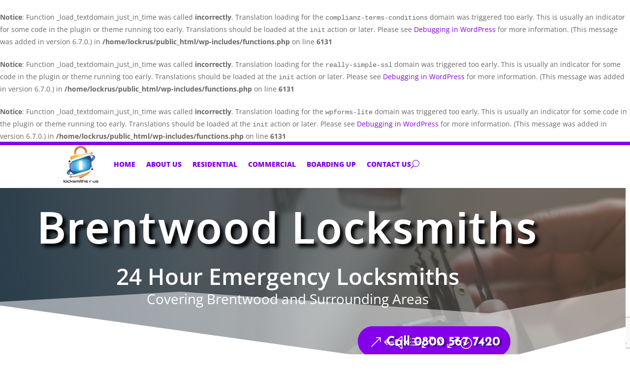

--- FILE ---
content_type: text/html; charset=utf-8
request_url: https://www.google.com/recaptcha/api2/anchor?ar=1&k=6LcUPrQaAAAAAF6vW8U3pAavTc_ot-Z3OYTQHcqW&co=aHR0cHM6Ly93d3cubG9ja3NtaXRocy1yLXVzLmNvLnVrOjQ0Mw..&hl=en&v=PoyoqOPhxBO7pBk68S4YbpHZ&size=invisible&anchor-ms=20000&execute-ms=30000&cb=lmbojs2f07w
body_size: 48704
content:
<!DOCTYPE HTML><html dir="ltr" lang="en"><head><meta http-equiv="Content-Type" content="text/html; charset=UTF-8">
<meta http-equiv="X-UA-Compatible" content="IE=edge">
<title>reCAPTCHA</title>
<style type="text/css">
/* cyrillic-ext */
@font-face {
  font-family: 'Roboto';
  font-style: normal;
  font-weight: 400;
  font-stretch: 100%;
  src: url(//fonts.gstatic.com/s/roboto/v48/KFO7CnqEu92Fr1ME7kSn66aGLdTylUAMa3GUBHMdazTgWw.woff2) format('woff2');
  unicode-range: U+0460-052F, U+1C80-1C8A, U+20B4, U+2DE0-2DFF, U+A640-A69F, U+FE2E-FE2F;
}
/* cyrillic */
@font-face {
  font-family: 'Roboto';
  font-style: normal;
  font-weight: 400;
  font-stretch: 100%;
  src: url(//fonts.gstatic.com/s/roboto/v48/KFO7CnqEu92Fr1ME7kSn66aGLdTylUAMa3iUBHMdazTgWw.woff2) format('woff2');
  unicode-range: U+0301, U+0400-045F, U+0490-0491, U+04B0-04B1, U+2116;
}
/* greek-ext */
@font-face {
  font-family: 'Roboto';
  font-style: normal;
  font-weight: 400;
  font-stretch: 100%;
  src: url(//fonts.gstatic.com/s/roboto/v48/KFO7CnqEu92Fr1ME7kSn66aGLdTylUAMa3CUBHMdazTgWw.woff2) format('woff2');
  unicode-range: U+1F00-1FFF;
}
/* greek */
@font-face {
  font-family: 'Roboto';
  font-style: normal;
  font-weight: 400;
  font-stretch: 100%;
  src: url(//fonts.gstatic.com/s/roboto/v48/KFO7CnqEu92Fr1ME7kSn66aGLdTylUAMa3-UBHMdazTgWw.woff2) format('woff2');
  unicode-range: U+0370-0377, U+037A-037F, U+0384-038A, U+038C, U+038E-03A1, U+03A3-03FF;
}
/* math */
@font-face {
  font-family: 'Roboto';
  font-style: normal;
  font-weight: 400;
  font-stretch: 100%;
  src: url(//fonts.gstatic.com/s/roboto/v48/KFO7CnqEu92Fr1ME7kSn66aGLdTylUAMawCUBHMdazTgWw.woff2) format('woff2');
  unicode-range: U+0302-0303, U+0305, U+0307-0308, U+0310, U+0312, U+0315, U+031A, U+0326-0327, U+032C, U+032F-0330, U+0332-0333, U+0338, U+033A, U+0346, U+034D, U+0391-03A1, U+03A3-03A9, U+03B1-03C9, U+03D1, U+03D5-03D6, U+03F0-03F1, U+03F4-03F5, U+2016-2017, U+2034-2038, U+203C, U+2040, U+2043, U+2047, U+2050, U+2057, U+205F, U+2070-2071, U+2074-208E, U+2090-209C, U+20D0-20DC, U+20E1, U+20E5-20EF, U+2100-2112, U+2114-2115, U+2117-2121, U+2123-214F, U+2190, U+2192, U+2194-21AE, U+21B0-21E5, U+21F1-21F2, U+21F4-2211, U+2213-2214, U+2216-22FF, U+2308-230B, U+2310, U+2319, U+231C-2321, U+2336-237A, U+237C, U+2395, U+239B-23B7, U+23D0, U+23DC-23E1, U+2474-2475, U+25AF, U+25B3, U+25B7, U+25BD, U+25C1, U+25CA, U+25CC, U+25FB, U+266D-266F, U+27C0-27FF, U+2900-2AFF, U+2B0E-2B11, U+2B30-2B4C, U+2BFE, U+3030, U+FF5B, U+FF5D, U+1D400-1D7FF, U+1EE00-1EEFF;
}
/* symbols */
@font-face {
  font-family: 'Roboto';
  font-style: normal;
  font-weight: 400;
  font-stretch: 100%;
  src: url(//fonts.gstatic.com/s/roboto/v48/KFO7CnqEu92Fr1ME7kSn66aGLdTylUAMaxKUBHMdazTgWw.woff2) format('woff2');
  unicode-range: U+0001-000C, U+000E-001F, U+007F-009F, U+20DD-20E0, U+20E2-20E4, U+2150-218F, U+2190, U+2192, U+2194-2199, U+21AF, U+21E6-21F0, U+21F3, U+2218-2219, U+2299, U+22C4-22C6, U+2300-243F, U+2440-244A, U+2460-24FF, U+25A0-27BF, U+2800-28FF, U+2921-2922, U+2981, U+29BF, U+29EB, U+2B00-2BFF, U+4DC0-4DFF, U+FFF9-FFFB, U+10140-1018E, U+10190-1019C, U+101A0, U+101D0-101FD, U+102E0-102FB, U+10E60-10E7E, U+1D2C0-1D2D3, U+1D2E0-1D37F, U+1F000-1F0FF, U+1F100-1F1AD, U+1F1E6-1F1FF, U+1F30D-1F30F, U+1F315, U+1F31C, U+1F31E, U+1F320-1F32C, U+1F336, U+1F378, U+1F37D, U+1F382, U+1F393-1F39F, U+1F3A7-1F3A8, U+1F3AC-1F3AF, U+1F3C2, U+1F3C4-1F3C6, U+1F3CA-1F3CE, U+1F3D4-1F3E0, U+1F3ED, U+1F3F1-1F3F3, U+1F3F5-1F3F7, U+1F408, U+1F415, U+1F41F, U+1F426, U+1F43F, U+1F441-1F442, U+1F444, U+1F446-1F449, U+1F44C-1F44E, U+1F453, U+1F46A, U+1F47D, U+1F4A3, U+1F4B0, U+1F4B3, U+1F4B9, U+1F4BB, U+1F4BF, U+1F4C8-1F4CB, U+1F4D6, U+1F4DA, U+1F4DF, U+1F4E3-1F4E6, U+1F4EA-1F4ED, U+1F4F7, U+1F4F9-1F4FB, U+1F4FD-1F4FE, U+1F503, U+1F507-1F50B, U+1F50D, U+1F512-1F513, U+1F53E-1F54A, U+1F54F-1F5FA, U+1F610, U+1F650-1F67F, U+1F687, U+1F68D, U+1F691, U+1F694, U+1F698, U+1F6AD, U+1F6B2, U+1F6B9-1F6BA, U+1F6BC, U+1F6C6-1F6CF, U+1F6D3-1F6D7, U+1F6E0-1F6EA, U+1F6F0-1F6F3, U+1F6F7-1F6FC, U+1F700-1F7FF, U+1F800-1F80B, U+1F810-1F847, U+1F850-1F859, U+1F860-1F887, U+1F890-1F8AD, U+1F8B0-1F8BB, U+1F8C0-1F8C1, U+1F900-1F90B, U+1F93B, U+1F946, U+1F984, U+1F996, U+1F9E9, U+1FA00-1FA6F, U+1FA70-1FA7C, U+1FA80-1FA89, U+1FA8F-1FAC6, U+1FACE-1FADC, U+1FADF-1FAE9, U+1FAF0-1FAF8, U+1FB00-1FBFF;
}
/* vietnamese */
@font-face {
  font-family: 'Roboto';
  font-style: normal;
  font-weight: 400;
  font-stretch: 100%;
  src: url(//fonts.gstatic.com/s/roboto/v48/KFO7CnqEu92Fr1ME7kSn66aGLdTylUAMa3OUBHMdazTgWw.woff2) format('woff2');
  unicode-range: U+0102-0103, U+0110-0111, U+0128-0129, U+0168-0169, U+01A0-01A1, U+01AF-01B0, U+0300-0301, U+0303-0304, U+0308-0309, U+0323, U+0329, U+1EA0-1EF9, U+20AB;
}
/* latin-ext */
@font-face {
  font-family: 'Roboto';
  font-style: normal;
  font-weight: 400;
  font-stretch: 100%;
  src: url(//fonts.gstatic.com/s/roboto/v48/KFO7CnqEu92Fr1ME7kSn66aGLdTylUAMa3KUBHMdazTgWw.woff2) format('woff2');
  unicode-range: U+0100-02BA, U+02BD-02C5, U+02C7-02CC, U+02CE-02D7, U+02DD-02FF, U+0304, U+0308, U+0329, U+1D00-1DBF, U+1E00-1E9F, U+1EF2-1EFF, U+2020, U+20A0-20AB, U+20AD-20C0, U+2113, U+2C60-2C7F, U+A720-A7FF;
}
/* latin */
@font-face {
  font-family: 'Roboto';
  font-style: normal;
  font-weight: 400;
  font-stretch: 100%;
  src: url(//fonts.gstatic.com/s/roboto/v48/KFO7CnqEu92Fr1ME7kSn66aGLdTylUAMa3yUBHMdazQ.woff2) format('woff2');
  unicode-range: U+0000-00FF, U+0131, U+0152-0153, U+02BB-02BC, U+02C6, U+02DA, U+02DC, U+0304, U+0308, U+0329, U+2000-206F, U+20AC, U+2122, U+2191, U+2193, U+2212, U+2215, U+FEFF, U+FFFD;
}
/* cyrillic-ext */
@font-face {
  font-family: 'Roboto';
  font-style: normal;
  font-weight: 500;
  font-stretch: 100%;
  src: url(//fonts.gstatic.com/s/roboto/v48/KFO7CnqEu92Fr1ME7kSn66aGLdTylUAMa3GUBHMdazTgWw.woff2) format('woff2');
  unicode-range: U+0460-052F, U+1C80-1C8A, U+20B4, U+2DE0-2DFF, U+A640-A69F, U+FE2E-FE2F;
}
/* cyrillic */
@font-face {
  font-family: 'Roboto';
  font-style: normal;
  font-weight: 500;
  font-stretch: 100%;
  src: url(//fonts.gstatic.com/s/roboto/v48/KFO7CnqEu92Fr1ME7kSn66aGLdTylUAMa3iUBHMdazTgWw.woff2) format('woff2');
  unicode-range: U+0301, U+0400-045F, U+0490-0491, U+04B0-04B1, U+2116;
}
/* greek-ext */
@font-face {
  font-family: 'Roboto';
  font-style: normal;
  font-weight: 500;
  font-stretch: 100%;
  src: url(//fonts.gstatic.com/s/roboto/v48/KFO7CnqEu92Fr1ME7kSn66aGLdTylUAMa3CUBHMdazTgWw.woff2) format('woff2');
  unicode-range: U+1F00-1FFF;
}
/* greek */
@font-face {
  font-family: 'Roboto';
  font-style: normal;
  font-weight: 500;
  font-stretch: 100%;
  src: url(//fonts.gstatic.com/s/roboto/v48/KFO7CnqEu92Fr1ME7kSn66aGLdTylUAMa3-UBHMdazTgWw.woff2) format('woff2');
  unicode-range: U+0370-0377, U+037A-037F, U+0384-038A, U+038C, U+038E-03A1, U+03A3-03FF;
}
/* math */
@font-face {
  font-family: 'Roboto';
  font-style: normal;
  font-weight: 500;
  font-stretch: 100%;
  src: url(//fonts.gstatic.com/s/roboto/v48/KFO7CnqEu92Fr1ME7kSn66aGLdTylUAMawCUBHMdazTgWw.woff2) format('woff2');
  unicode-range: U+0302-0303, U+0305, U+0307-0308, U+0310, U+0312, U+0315, U+031A, U+0326-0327, U+032C, U+032F-0330, U+0332-0333, U+0338, U+033A, U+0346, U+034D, U+0391-03A1, U+03A3-03A9, U+03B1-03C9, U+03D1, U+03D5-03D6, U+03F0-03F1, U+03F4-03F5, U+2016-2017, U+2034-2038, U+203C, U+2040, U+2043, U+2047, U+2050, U+2057, U+205F, U+2070-2071, U+2074-208E, U+2090-209C, U+20D0-20DC, U+20E1, U+20E5-20EF, U+2100-2112, U+2114-2115, U+2117-2121, U+2123-214F, U+2190, U+2192, U+2194-21AE, U+21B0-21E5, U+21F1-21F2, U+21F4-2211, U+2213-2214, U+2216-22FF, U+2308-230B, U+2310, U+2319, U+231C-2321, U+2336-237A, U+237C, U+2395, U+239B-23B7, U+23D0, U+23DC-23E1, U+2474-2475, U+25AF, U+25B3, U+25B7, U+25BD, U+25C1, U+25CA, U+25CC, U+25FB, U+266D-266F, U+27C0-27FF, U+2900-2AFF, U+2B0E-2B11, U+2B30-2B4C, U+2BFE, U+3030, U+FF5B, U+FF5D, U+1D400-1D7FF, U+1EE00-1EEFF;
}
/* symbols */
@font-face {
  font-family: 'Roboto';
  font-style: normal;
  font-weight: 500;
  font-stretch: 100%;
  src: url(//fonts.gstatic.com/s/roboto/v48/KFO7CnqEu92Fr1ME7kSn66aGLdTylUAMaxKUBHMdazTgWw.woff2) format('woff2');
  unicode-range: U+0001-000C, U+000E-001F, U+007F-009F, U+20DD-20E0, U+20E2-20E4, U+2150-218F, U+2190, U+2192, U+2194-2199, U+21AF, U+21E6-21F0, U+21F3, U+2218-2219, U+2299, U+22C4-22C6, U+2300-243F, U+2440-244A, U+2460-24FF, U+25A0-27BF, U+2800-28FF, U+2921-2922, U+2981, U+29BF, U+29EB, U+2B00-2BFF, U+4DC0-4DFF, U+FFF9-FFFB, U+10140-1018E, U+10190-1019C, U+101A0, U+101D0-101FD, U+102E0-102FB, U+10E60-10E7E, U+1D2C0-1D2D3, U+1D2E0-1D37F, U+1F000-1F0FF, U+1F100-1F1AD, U+1F1E6-1F1FF, U+1F30D-1F30F, U+1F315, U+1F31C, U+1F31E, U+1F320-1F32C, U+1F336, U+1F378, U+1F37D, U+1F382, U+1F393-1F39F, U+1F3A7-1F3A8, U+1F3AC-1F3AF, U+1F3C2, U+1F3C4-1F3C6, U+1F3CA-1F3CE, U+1F3D4-1F3E0, U+1F3ED, U+1F3F1-1F3F3, U+1F3F5-1F3F7, U+1F408, U+1F415, U+1F41F, U+1F426, U+1F43F, U+1F441-1F442, U+1F444, U+1F446-1F449, U+1F44C-1F44E, U+1F453, U+1F46A, U+1F47D, U+1F4A3, U+1F4B0, U+1F4B3, U+1F4B9, U+1F4BB, U+1F4BF, U+1F4C8-1F4CB, U+1F4D6, U+1F4DA, U+1F4DF, U+1F4E3-1F4E6, U+1F4EA-1F4ED, U+1F4F7, U+1F4F9-1F4FB, U+1F4FD-1F4FE, U+1F503, U+1F507-1F50B, U+1F50D, U+1F512-1F513, U+1F53E-1F54A, U+1F54F-1F5FA, U+1F610, U+1F650-1F67F, U+1F687, U+1F68D, U+1F691, U+1F694, U+1F698, U+1F6AD, U+1F6B2, U+1F6B9-1F6BA, U+1F6BC, U+1F6C6-1F6CF, U+1F6D3-1F6D7, U+1F6E0-1F6EA, U+1F6F0-1F6F3, U+1F6F7-1F6FC, U+1F700-1F7FF, U+1F800-1F80B, U+1F810-1F847, U+1F850-1F859, U+1F860-1F887, U+1F890-1F8AD, U+1F8B0-1F8BB, U+1F8C0-1F8C1, U+1F900-1F90B, U+1F93B, U+1F946, U+1F984, U+1F996, U+1F9E9, U+1FA00-1FA6F, U+1FA70-1FA7C, U+1FA80-1FA89, U+1FA8F-1FAC6, U+1FACE-1FADC, U+1FADF-1FAE9, U+1FAF0-1FAF8, U+1FB00-1FBFF;
}
/* vietnamese */
@font-face {
  font-family: 'Roboto';
  font-style: normal;
  font-weight: 500;
  font-stretch: 100%;
  src: url(//fonts.gstatic.com/s/roboto/v48/KFO7CnqEu92Fr1ME7kSn66aGLdTylUAMa3OUBHMdazTgWw.woff2) format('woff2');
  unicode-range: U+0102-0103, U+0110-0111, U+0128-0129, U+0168-0169, U+01A0-01A1, U+01AF-01B0, U+0300-0301, U+0303-0304, U+0308-0309, U+0323, U+0329, U+1EA0-1EF9, U+20AB;
}
/* latin-ext */
@font-face {
  font-family: 'Roboto';
  font-style: normal;
  font-weight: 500;
  font-stretch: 100%;
  src: url(//fonts.gstatic.com/s/roboto/v48/KFO7CnqEu92Fr1ME7kSn66aGLdTylUAMa3KUBHMdazTgWw.woff2) format('woff2');
  unicode-range: U+0100-02BA, U+02BD-02C5, U+02C7-02CC, U+02CE-02D7, U+02DD-02FF, U+0304, U+0308, U+0329, U+1D00-1DBF, U+1E00-1E9F, U+1EF2-1EFF, U+2020, U+20A0-20AB, U+20AD-20C0, U+2113, U+2C60-2C7F, U+A720-A7FF;
}
/* latin */
@font-face {
  font-family: 'Roboto';
  font-style: normal;
  font-weight: 500;
  font-stretch: 100%;
  src: url(//fonts.gstatic.com/s/roboto/v48/KFO7CnqEu92Fr1ME7kSn66aGLdTylUAMa3yUBHMdazQ.woff2) format('woff2');
  unicode-range: U+0000-00FF, U+0131, U+0152-0153, U+02BB-02BC, U+02C6, U+02DA, U+02DC, U+0304, U+0308, U+0329, U+2000-206F, U+20AC, U+2122, U+2191, U+2193, U+2212, U+2215, U+FEFF, U+FFFD;
}
/* cyrillic-ext */
@font-face {
  font-family: 'Roboto';
  font-style: normal;
  font-weight: 900;
  font-stretch: 100%;
  src: url(//fonts.gstatic.com/s/roboto/v48/KFO7CnqEu92Fr1ME7kSn66aGLdTylUAMa3GUBHMdazTgWw.woff2) format('woff2');
  unicode-range: U+0460-052F, U+1C80-1C8A, U+20B4, U+2DE0-2DFF, U+A640-A69F, U+FE2E-FE2F;
}
/* cyrillic */
@font-face {
  font-family: 'Roboto';
  font-style: normal;
  font-weight: 900;
  font-stretch: 100%;
  src: url(//fonts.gstatic.com/s/roboto/v48/KFO7CnqEu92Fr1ME7kSn66aGLdTylUAMa3iUBHMdazTgWw.woff2) format('woff2');
  unicode-range: U+0301, U+0400-045F, U+0490-0491, U+04B0-04B1, U+2116;
}
/* greek-ext */
@font-face {
  font-family: 'Roboto';
  font-style: normal;
  font-weight: 900;
  font-stretch: 100%;
  src: url(//fonts.gstatic.com/s/roboto/v48/KFO7CnqEu92Fr1ME7kSn66aGLdTylUAMa3CUBHMdazTgWw.woff2) format('woff2');
  unicode-range: U+1F00-1FFF;
}
/* greek */
@font-face {
  font-family: 'Roboto';
  font-style: normal;
  font-weight: 900;
  font-stretch: 100%;
  src: url(//fonts.gstatic.com/s/roboto/v48/KFO7CnqEu92Fr1ME7kSn66aGLdTylUAMa3-UBHMdazTgWw.woff2) format('woff2');
  unicode-range: U+0370-0377, U+037A-037F, U+0384-038A, U+038C, U+038E-03A1, U+03A3-03FF;
}
/* math */
@font-face {
  font-family: 'Roboto';
  font-style: normal;
  font-weight: 900;
  font-stretch: 100%;
  src: url(//fonts.gstatic.com/s/roboto/v48/KFO7CnqEu92Fr1ME7kSn66aGLdTylUAMawCUBHMdazTgWw.woff2) format('woff2');
  unicode-range: U+0302-0303, U+0305, U+0307-0308, U+0310, U+0312, U+0315, U+031A, U+0326-0327, U+032C, U+032F-0330, U+0332-0333, U+0338, U+033A, U+0346, U+034D, U+0391-03A1, U+03A3-03A9, U+03B1-03C9, U+03D1, U+03D5-03D6, U+03F0-03F1, U+03F4-03F5, U+2016-2017, U+2034-2038, U+203C, U+2040, U+2043, U+2047, U+2050, U+2057, U+205F, U+2070-2071, U+2074-208E, U+2090-209C, U+20D0-20DC, U+20E1, U+20E5-20EF, U+2100-2112, U+2114-2115, U+2117-2121, U+2123-214F, U+2190, U+2192, U+2194-21AE, U+21B0-21E5, U+21F1-21F2, U+21F4-2211, U+2213-2214, U+2216-22FF, U+2308-230B, U+2310, U+2319, U+231C-2321, U+2336-237A, U+237C, U+2395, U+239B-23B7, U+23D0, U+23DC-23E1, U+2474-2475, U+25AF, U+25B3, U+25B7, U+25BD, U+25C1, U+25CA, U+25CC, U+25FB, U+266D-266F, U+27C0-27FF, U+2900-2AFF, U+2B0E-2B11, U+2B30-2B4C, U+2BFE, U+3030, U+FF5B, U+FF5D, U+1D400-1D7FF, U+1EE00-1EEFF;
}
/* symbols */
@font-face {
  font-family: 'Roboto';
  font-style: normal;
  font-weight: 900;
  font-stretch: 100%;
  src: url(//fonts.gstatic.com/s/roboto/v48/KFO7CnqEu92Fr1ME7kSn66aGLdTylUAMaxKUBHMdazTgWw.woff2) format('woff2');
  unicode-range: U+0001-000C, U+000E-001F, U+007F-009F, U+20DD-20E0, U+20E2-20E4, U+2150-218F, U+2190, U+2192, U+2194-2199, U+21AF, U+21E6-21F0, U+21F3, U+2218-2219, U+2299, U+22C4-22C6, U+2300-243F, U+2440-244A, U+2460-24FF, U+25A0-27BF, U+2800-28FF, U+2921-2922, U+2981, U+29BF, U+29EB, U+2B00-2BFF, U+4DC0-4DFF, U+FFF9-FFFB, U+10140-1018E, U+10190-1019C, U+101A0, U+101D0-101FD, U+102E0-102FB, U+10E60-10E7E, U+1D2C0-1D2D3, U+1D2E0-1D37F, U+1F000-1F0FF, U+1F100-1F1AD, U+1F1E6-1F1FF, U+1F30D-1F30F, U+1F315, U+1F31C, U+1F31E, U+1F320-1F32C, U+1F336, U+1F378, U+1F37D, U+1F382, U+1F393-1F39F, U+1F3A7-1F3A8, U+1F3AC-1F3AF, U+1F3C2, U+1F3C4-1F3C6, U+1F3CA-1F3CE, U+1F3D4-1F3E0, U+1F3ED, U+1F3F1-1F3F3, U+1F3F5-1F3F7, U+1F408, U+1F415, U+1F41F, U+1F426, U+1F43F, U+1F441-1F442, U+1F444, U+1F446-1F449, U+1F44C-1F44E, U+1F453, U+1F46A, U+1F47D, U+1F4A3, U+1F4B0, U+1F4B3, U+1F4B9, U+1F4BB, U+1F4BF, U+1F4C8-1F4CB, U+1F4D6, U+1F4DA, U+1F4DF, U+1F4E3-1F4E6, U+1F4EA-1F4ED, U+1F4F7, U+1F4F9-1F4FB, U+1F4FD-1F4FE, U+1F503, U+1F507-1F50B, U+1F50D, U+1F512-1F513, U+1F53E-1F54A, U+1F54F-1F5FA, U+1F610, U+1F650-1F67F, U+1F687, U+1F68D, U+1F691, U+1F694, U+1F698, U+1F6AD, U+1F6B2, U+1F6B9-1F6BA, U+1F6BC, U+1F6C6-1F6CF, U+1F6D3-1F6D7, U+1F6E0-1F6EA, U+1F6F0-1F6F3, U+1F6F7-1F6FC, U+1F700-1F7FF, U+1F800-1F80B, U+1F810-1F847, U+1F850-1F859, U+1F860-1F887, U+1F890-1F8AD, U+1F8B0-1F8BB, U+1F8C0-1F8C1, U+1F900-1F90B, U+1F93B, U+1F946, U+1F984, U+1F996, U+1F9E9, U+1FA00-1FA6F, U+1FA70-1FA7C, U+1FA80-1FA89, U+1FA8F-1FAC6, U+1FACE-1FADC, U+1FADF-1FAE9, U+1FAF0-1FAF8, U+1FB00-1FBFF;
}
/* vietnamese */
@font-face {
  font-family: 'Roboto';
  font-style: normal;
  font-weight: 900;
  font-stretch: 100%;
  src: url(//fonts.gstatic.com/s/roboto/v48/KFO7CnqEu92Fr1ME7kSn66aGLdTylUAMa3OUBHMdazTgWw.woff2) format('woff2');
  unicode-range: U+0102-0103, U+0110-0111, U+0128-0129, U+0168-0169, U+01A0-01A1, U+01AF-01B0, U+0300-0301, U+0303-0304, U+0308-0309, U+0323, U+0329, U+1EA0-1EF9, U+20AB;
}
/* latin-ext */
@font-face {
  font-family: 'Roboto';
  font-style: normal;
  font-weight: 900;
  font-stretch: 100%;
  src: url(//fonts.gstatic.com/s/roboto/v48/KFO7CnqEu92Fr1ME7kSn66aGLdTylUAMa3KUBHMdazTgWw.woff2) format('woff2');
  unicode-range: U+0100-02BA, U+02BD-02C5, U+02C7-02CC, U+02CE-02D7, U+02DD-02FF, U+0304, U+0308, U+0329, U+1D00-1DBF, U+1E00-1E9F, U+1EF2-1EFF, U+2020, U+20A0-20AB, U+20AD-20C0, U+2113, U+2C60-2C7F, U+A720-A7FF;
}
/* latin */
@font-face {
  font-family: 'Roboto';
  font-style: normal;
  font-weight: 900;
  font-stretch: 100%;
  src: url(//fonts.gstatic.com/s/roboto/v48/KFO7CnqEu92Fr1ME7kSn66aGLdTylUAMa3yUBHMdazQ.woff2) format('woff2');
  unicode-range: U+0000-00FF, U+0131, U+0152-0153, U+02BB-02BC, U+02C6, U+02DA, U+02DC, U+0304, U+0308, U+0329, U+2000-206F, U+20AC, U+2122, U+2191, U+2193, U+2212, U+2215, U+FEFF, U+FFFD;
}

</style>
<link rel="stylesheet" type="text/css" href="https://www.gstatic.com/recaptcha/releases/PoyoqOPhxBO7pBk68S4YbpHZ/styles__ltr.css">
<script nonce="82mqwjy_d4fqMUnaVHOaWg" type="text/javascript">window['__recaptcha_api'] = 'https://www.google.com/recaptcha/api2/';</script>
<script type="text/javascript" src="https://www.gstatic.com/recaptcha/releases/PoyoqOPhxBO7pBk68S4YbpHZ/recaptcha__en.js" nonce="82mqwjy_d4fqMUnaVHOaWg">
      
    </script></head>
<body><div id="rc-anchor-alert" class="rc-anchor-alert"></div>
<input type="hidden" id="recaptcha-token" value="[base64]">
<script type="text/javascript" nonce="82mqwjy_d4fqMUnaVHOaWg">
      recaptcha.anchor.Main.init("[\x22ainput\x22,[\x22bgdata\x22,\x22\x22,\[base64]/[base64]/[base64]/bmV3IHJbeF0oY1swXSk6RT09Mj9uZXcgclt4XShjWzBdLGNbMV0pOkU9PTM/bmV3IHJbeF0oY1swXSxjWzFdLGNbMl0pOkU9PTQ/[base64]/[base64]/[base64]/[base64]/[base64]/[base64]/[base64]/[base64]\x22,\[base64]\\u003d\\u003d\x22,\x22w6A5LcOhTW8RwoXCncKjw7pJwoplwqfCm8KPe8O/GsOWCsK5DsKsw6MsOivDi3LDocOGwpY7f8OYb8KNKyPDncKqwp45wonCgxTDg0fCksKVw7VHw7AGSsKCwoTDnsOoO8K5YsOJwobDjWA9w5JVXSxgwqo7wqckwqs9RQoCwrjCpToMdsKBwq1dw6rDsz/CrxxmT2PDj03ClMOLwrBWwpvCgBjDu8OHwrnCgcOZVjpWwp7Ck8OhX8OIw4fDhx/CpmPCisKdw5/DosKNOFnDrn/ClVjDhMK8EsO9bFpIW3EJwofCrglfw67DkMOSfcOhw77Doldsw5lXbcK3wps6IjxFETLCq0fCsV1je8OZw7Z0dMOkwp4gZRzCjWM1w57DusKGLMKtS8KZGsOHwobCicKuw7VQwpBEWcOveEPDv1Nkw5nDiS/Doi0Yw5wJJcOZwo9swqDDl8O6wq5lawYGwp3CgMOeY1bCs8KXT8Knw5giw5IeHcOaFcOYIsKww6wNVsO2AAjCnmMPY247w5TDh04dwqrDm8Kuc8KFecOZwrXDsMOFH23Dm8OqOGc5w6zCosO2PcK5I2/[base64]/CqRDDm3BWwrprwrnDpcOvw4cawrU3AsOGFzt7w4fCscO+w7XDhHJFw6A1w5zCpsOGw7lvZ2PCssKNWcOjw6U8w6bCqcKnCsK/OU95w60zMk8zw6PDv1fDtCvCtsKtw6YLEmfDpsK8E8O4wrN/[base64]/woIUJcKnwo8JGgPCnXnCrcKRw79mVcKLC8OPwoLCpMKKwrMnGcK/VcOxb8K9w5MEUsOpMRkuLMKmLBzDssOmw7VTI8OfIijDosKfwpjDo8Kywrt4cn94FxgLwrvCo3M0w44BanfDvDvDisKxCMOAw5rDlC5bbEjCqmPDhE3DhcOXGMKJw4DDuDDCui/[base64]/DkDpswr9jw7JPD8KmEgTDi2YbWsOAMMKrw5zDhMKqf1tqOsO7GE1Ow6PCqwUcPn5/X2VgWGItWcKxbsK4wrYXAsKeOsOOAcKbNsOOJ8O1EsKZGMO2w4Iuwr86ZsO6w55zSRACBl1MZ8KtVQd/O31Rwq7DvMONw61gw6VMw4AqwrlqAAV0dE3ClMKvw5gIdFLDusOFd8KLw4zDusO0YMKQTCvDol3DsAMow7fClsO1XQHCscOzesK3woEwwrfDnBs0wqZ8JEEiwrzDqEjCqcOdC8OUw4fCgMOWwr/ChEDDtMOaecKtwrwvwonCl8Kvw7DCq8OxSMKYVTp7T8KvdnXDkhjCpcO5OMORwrzCisOhOhkuwoLDlMOMwqElw7fCu0bDnsO1w5bDg8OVw5rCq8OSw4M1GT5EPwHDqGQlw6pqwrJUDUBwN0jDkMO1wo/[base64]/[base64]/w59jwpJBw4FbwqPCqjtGw4JVLnrDosOoPB/[base64]/CgXXDgcOowpUawpUmw6QfCTXCq09Zw4URdF3CnMOTH8O4dm3CsEYUBsOTw4kVNzwbBcOTwpXCkn4Zw5XDisKCw4rCn8OFBT4FPsKWw73ClMOnchnCrMOLw6/CoQnCq8OEwrHCpMOxwo9LMG3Cv8KZWcOYWz3CpsOZwrzCiDcOwpvDonoYwqrCoCkbwoPDpsKLwq9Pw7sDwp3DpMKARMO6woLDiSlBw78owqlhw6DDrMO+w4gTw7MwDsOCMn/DjXHDhMK7w5kdw7UNw4Bmw5UWUgVVF8OqOcK6wpghHkTDqmvDt8OWUFsbIMK0QFt4w4ZzwqHDlsOmw6zCs8KBIsK0XMOZf3DDp8KoCcKIw5jChsOaQcObw6fChlTDkzXDuxzDiGs1YcKQA8OmXxvDscKYPX4Cwp/DphjDjzoDwo3DrcOPw5AgwrXDq8OwSMONEsKkBMOgwrolNSjCnEtkURHCncOndB5HBsKXwp8NwqcRSsOww7gVw6h0wpITWMOgGcO/[base64]/DmcOVNsKBwpfDrsK+YUcnex7CrMKbYMK4w5vDmUPDoG3Dp8OMwobCvylLJMK7wofCjSvCtkLCiMKRwrjDqMOqbhB1EDTDnHwVfBFrKsO5wp7CrHRtS2d+RQ/Co8KNUsOPSsOYLMKAA8Oxw7NiLxTDrcOGP0bDl8K5w60gF8O9w6VYwrHCrGlkwpXDiGlrQ8OEUsKOTMOkbATCkUHDsXhZw6vDqkzDjVMGRl7Dp8KuasOZcXXCv3xqc8OGwppkI1rCgCx5w7x0w4zCu8OUwqh/[base64]/[base64]/wqrCtsKjwrTCksKbLA7Cgl/Cp8KOw5/DmMORS8Ofw4IOwrvCksKNNmcNdhYBJMKiwq3CoEvDjkXCriduwq4iwq/CjsOhAMKWIC3DnFsLTcOMwqbChmZ+Z3cDwonDiBBxw6gTSVnDlUHCiCQtfsKcwovDjsOqw4ZsIAfDtcKQwq7Dj8OpSMOeN8OqecKVwpDDlWTDqmfDpMKgPcOdNAvCqXRNCMOvwp0FMsOGwowjG8K7w6pRwoVZCcOSwo/Dv8KaCxwsw7zCl8KiATPChWbCpsOXUx7DhTEXGnpuw7vCsQLDnBzDkR4PYX3DihzCv0hmSDMdw6rDhcO8Tm/DngR1OApwV8OlwrDDoX56w4U1w5trw4QvwqDCpMOUPBPDusK3wq0YwqXDiXYMw4NxG28PVlPClWvCp2ofw6Q0a8KrJQU2w4fDqMORwpHDjCQPQMO7wqxIQmECworCl8OhwqHDp8OAw6bCicKiw4fDmcKjDXYrwofDihBnL1bDu8OSPMK+w5/[base64]/Ct8O6w5RySEBfC0HClVgCw7/CncOBwqfCiHtew5fDkzIkwpfCowQvwqBhdsKsw7ZoPsOlw6RpGycUw5zDn2p0JzMhYMKaw5xDTy8jMsKDfwfDnMKsVHTCrcKGP8OeJkLCmMOWw7VjAMKGw4ppwojDgFpnw4bCl0bDlQXCv8K9w5nDjg5BDcO6w6oRcl/Co8OqD0wZw7seQcOvEyJubsKhwp8veMK6w4XChHPDtsKnwp4Ew75kBcO0w5I+Nl05RRN9wpQyYS/[base64]/DtyQvwrLChMOtZgBgw5ZjL2HCu8Osw4rClTHDvSHDv2zCt8K2wpJtw4BPwqDCvn3DusK8ZMKAwoIgbiMTw6crw6QNWVR9PsKEwoBTw7/DhhU+w4PChyTDgwjCgU5mworCrMKhw7fCqS4+wqFKw4lELMOtwqPCl8OcwrjCs8KIaE1CwpfCv8KsNxnCnMOvw6kjwqTDpcK8w611bFXDvMOSJRPCjMKdwrM+WSlMw5tuGsO9w5LCtcOZBHwQwr8QXsOXwrJwHWJMwqU6cWzDhMKfSTfCgGMke8O/wqTCiMOewp7Dg8OHw70vw7XDh8KGw49Hw7vDgcOFwrjCl8OXAAg3w47CocOvw6vDuH8zKgYzw4nDocOsR0LDqlPCo8O9Q3PDvsOEbsOFw7jDicO7w7/DgcKnw5xfw6UbwoVmw7zDuUjDjkbDllHDosK/w5HDqwZ+w6xtMMK/OMK8GsOvwoHCu8KecMKywo1NNGp6FsOgOcOyw4NYwr5NZsOmwqZeSHZ5w5h3BcKywqcswobDmAV+PxXDkcK0w7LCn8OaFmrDmsOVwpUxw6A2w6RFZMOFbHMCGcOBbsOzFsOaL0vCs2sxwpDDslsTw4VQwrgdw7bCl0QgAMOIwpnDjU85w57CnXHCjMK/FFbDhsOtMRlJc0ZSCcKPwr3DiUvCpsOtwo7Dr3PDnsOKYDPDgChuwoRjw5ZFwp/CkMK2wrgUR8KSVyHDgTnDu07DhQXCmEFow5jDj8KCZw4Yw4tae8Odwo13WMO/RztcdMOpcMOCGcOWw4PCskzCgg4QJMO1IB3CmcKDwpnDqjVnwq1DNcO2J8OJw5LDgRBRw4DDhnBEw4jCicK/wqLDgcOvwqjCj3zDqzJ/w7/DjwrCocKsZV0Dw73Dt8KQBHDClcOaw6sUFxnDq2rCm8OiwonCqxx8wqXCkjLDvcKywooKwpxHw6rDkQkGLsKkw63DmlsgFsKfcMKuPzPDh8KtSCvCgMKTw7QVwqYPOz/Cj8Ohwqp/QsOvwr0SP8ONVsKxF8OoICBTw5EBwpcew5XDk1XDkjvCucKFwrvCrcK4EMKJw5XDpQzDk8O3BMO5TGQdLg8SF8K0woXCviIGw5rChkjCjjjCgxkvwo/DrsKaw4x9M3Mrw4nClULDlMKOJkZsw6VvScKkw5I7woJ+w6jDlGDDqGJRw4Qaw6INwpbDssOiwpXClMKbw4AIasKHwrHCsH3Dj8OHDgDCmUzDqMOLJyzCq8KXZX/DmsOTwpAOCSY6woLDq209fsOtSMOswpTCvzrCtcKFWcOzwrLDowl3DyzCmBjCu8K0wpZdw6LCqMK2wr7DrRDDncKZw4bCmTE2woXCmFHDl8KFIQkUGzrDu8OXejjDscKSwolww4jCiEwJw5Vrw4DCsiTClMODw4/[base64]/CsMKYaE4Iw5TCvcOiwpJrJsOnwoB8ZAzCoGsCw5TCvsOPw5rDhHE4Yw3CpGt9wqsja8OewoPCozrDk8OOw4FewrxWw48tw5wMwp/CuMO/w6fCgsOkKsKGw6cUw4vCtAoEdcObLsKLw7/CrsKBw5rDh8KXSMKUw7TCrQNRwrx9wrdieVXDmVjDlDNOUx8uw49/F8O3asKsw50ZBMKJbMOwdBVOwq3Cp8KewoTDiEXDujnDrFxnw6R7wp5BwoDCjilVwofCvAE9WsKAwpdQw4jCsMKZw51vwocAfMOxe0LDmX5MZcKEMyZ+wozCvcK/S8O5GUcEwqx2ZcKcKsK/[base64]/YWllw4HCmsOBwrc/w6vDoGXDhQvDgk0vwrbDrMKAw5bDk8KHw6/Cu3Mfw6w/[base64]/w6IqwonCsXgnwqzCr3bCucKgw4giwo7DvMKqwoBRTsOqKcKmwoXDmMK/[base64]/CicO/w7fCkcKFwoDCrgoKworDkC7CrMOzw5QrQSPCg8O0wpHCvcO4wpkBwqvCtgp3fjvDnj/CvQ0oUk7Cvz8BwpHCjTQmJcOkD1BDWcKrwqfDgMKZw7fDmXsoBcKeFMK3G8O0w6wqI8K8C8KiwoLDu0jCp8OOwqR8wprClzwTDlrCjsORwoZiHkwJw6FVw5QNd8KRw53Cv2Qjw7wCOA/DusK6wq1Qw5PDg8OESMKgQhtDAjhYdsO3wp3ClcKYdx5+w4sfw43DisO0woFww63Drht9w6rCkQLDnkPCt8K4w7pXwpXCr8Opwokqw73DlMOvw4rDkcObZ8OVEznDg0Ybw5zCq8KGwoQ/wqbDg8OJwqEhGBbCvMOQw48Mw7ROworCtCVxw4siwpXDr2x7wpRgEwXDhcK6w6MCaGowwqPClsKkO1FTNMKPw5QDw4pZcQ1QMsOOwrAnGHB9Xx9UwqZSc8Kbw6Rewr0yw4LDusKow6FvGsKOFnbDrcOsw4zCt8Ocw4IVVsO/RsO7wpnCviFOWMKBw57DnMOew4QkwovDigM5Q8KnOWEMFcObw6BIGsO8esOhGUbCkWlfH8KYCCrDvMOaBzDCtsKww4XDncKGPsOAwpbDr2bChcOIw5/DgBzCkWnDi8O7TsKSw5Q/TDdxwooKLiIaw4/ClMK/w5rDl8OZwo3DucKcw6V7e8Ogw4nCr8Ocw7AbcxzChWMYFU0ew6kZw6h8woXCgH7DgGM7MADDisOHX0/Dki3DsMOtMDDCvcKnw4HCr8KNG0FtAnxtIcKTwpEfBQHCtkFSw4zDplxXw48PwpHDrsO8J8Oyw4/Dq8KzXHnCnsOCHMKcwqZ4worDpcKLDzjCmT4vw4rDlhcaQ8KJFhppw4/[base64]/[base64]/CtX3DhMOdw4nCjcORw6rDrsKFwrTCsMKlwoFLw6JPwo/Dj8KKPSPCrcKTAT4lw4gIPWUgw6rDqQ/CjUrDk8Khw6wrYSXCtw5WworCghjDsMOyYcK5RMO2fzbCvcOdV3DDhk8uUsKRTMO3w58Uw51nFgxlwo1Pw6AwQcOCEMKiwoVaFMOzw5nCgMKBP1l8w6Q2w4/Dtgkkw6TDocKNAinDg8KQw4AyF8K3C8KlwqvDo8OSJsOmQCUTwr5mJMORXMKow5bCnypYwoBxNRVDwrnDj8KkMMOlwrIgw4XDjcKswrvDmBRia8OzWsOZIkLDhR/CnsKTwqvDs8Knw63DkMOuGC1EwqxBFxp+bsK6WC7DhsKmTsKuUMOYw6bCqlHCmlttwrsnw7dSwpLDp1RFEcOUworDtlRbw6dvH8KrwpTDusO/w7VfC8K5OAhhwqXDo8OGTsKgcsKPOMKtwoY+w6/Dm354w7t2CUUzw4nDs8OVwoHCmHF1IcObw7fDkMKYRMOIAcOkSCM1w5hmw4TCksKSw5HCmsOQA8OSwp5JwoYzQ8OnwrjCplFnQMOBEMO0wr1zClDDpnvDpXHDowrDoMK2w7gjwrTDpcOSw68IFDvCunnDpxs2wok0Tz/[base64]/[base64]/DhsKrw6vDqB5MV8OgBWfCt8OGPsKxZn/[base64]/DlUnCg2kOw4o2w6d3wqgldMO+ecKPwqkjfnvCtGzCpWjDhsK5a309bBMcwq3Dj2tPB8K4wrRswpAiwpfDt2HDo8OtI8KZd8KmGcOcwpcNwoQJaEc/K2xXwrQ6w5o3w54Xax3Dj8KHNcOJw7BDwq3CucKiw6/CkkRhwqDCj8KTfsKrwpPCgcK3Fm/ClWTCq8K4woXCtMOJZcOZBA7CjcKPwrjDghzCt8O5HyrCnsKseVsSw7Qyw4/[base64]/CkMOawptjwoTCk8OgD8OlB8O9dT3Dl8Osf8OLQsK6wo1mBnjCrcOhHsKNO8Oowq9Obyh4wrDCrkQuG8OxwoPDlcKFwo9uw6rCnhZjAjoRN8KFJsKQw4Yewpd/[base64]/w5TCo8OFwpxrw6tRw6Ebw4IWw5/DrMKNdwjDjhHCkwbCp8OqfsOHbcKjEsOaR8O9A8KiFlx6Xi3DgMK4HMOGwrNSNhQ2XsO0wqZnfsOyM8O0TcOmwo3ClMOcwqkCXcKQDwjCpRDDgm/ClT3CumN9w5IUR0tdWcK0wojCtGLDgBNUw6vCpn/[base64]/CuAnCj0XDosOfJEAawq3DnMOcw5NvSSV7wovDjFnDkMOdeDrDpcOJwrTDpcKqwqnCpMO4woZSwo3Dv2fCnDnCi2bDn8KYZzzDoMKrKsOKbsOPSHV7w7rDjmHChTVSw4nDl8OQw4Z0bMKSfDU1MsOvw6sSwr7Dg8OnOcKIZwxTworDnVjDnQ8eET/DlcOmwpBQw5BLwpTCtHfCscOFZsOCwrogG8O5GMKKw4/DumxjH8OuTWTChhHDqj0Wb8O3w47DkEsrMsK0wrpUNMOyGg/CmMKuIMK0RMOsJg7CmMOVLcKyBVEGSXrDvMKtfMKewrlvUGBWw6ZeBcKNw5nCtsOKNsKpw7V/Q1XCsWrCv0YOI8O/[base64]/DuCQMw7HDoMKaw4fDjsKiw4kLwpp1M08TC8Khw7XDqjjCukF3AALDisOrZMOcwp7DncKAw7PCvsKmw63ClwxCwrhZAcKVScObw5vDml0awroTT8KrLsOnw5LDhsOIwotrOcKRw5A1CMKISyQew6PClsOlwrXDtA8USVU1YMKXwoHDgB5yw6AFfcOUwrh0WsO/wqrDmiJmwq8lwoBFwrY+wr3ComHCjsKaDljDuAXDl8KCM37CssOtVxXCoMKxYkQXwozChSHCpMKIXcKXQQrDpMKGw6HDs8KTwr/DtEdFTnhZHcKvFkhnwr1IVMO9wrBXAk18w67Chxw5KSVXw4vDgMOrOMONw6tTwoBLw5w/wp/Dg3F6LCdVJ2hZAXTCocOIRTBRAnXDrHPDuB/CncOeYnYTH1JtP8KBwqTDgl1xAR88wpDCpcOhJ8Osw48KdsOGGFgSPw/[base64]/[base64]/Cig5WM8KfSmbDucOXMcKJHSvCgMOhPsK6ekLDosK/WQzDo0zDqMOYTMOvMjXDosOFYnFNLVFdU8KVYn41w4xqd8Kfw6Nbw7LClFETwpPCtsOUw5bDucKaFsOcLConYDElbn3Di8OgJEN3DMK/bWfCrsKTw6TDrkE7w5rCvcOFay4Ywrc2I8Kwe8KzBB3CgMKZwoYZEknDm8OjI8Klw7UTwozDhzHCkQXDiVMVw7xAwqnDkMOew49JcUfCi8Oxwo3DhE9Gw6DDm8OMMMKsw77CuTDDiMOtwoDCtMKgwqLDl8O+woTDilfDt8Kvw6BsOxFBwqfDpcKUw6zDkg0zNS/CvndDX8KfNcOnw5TDs8Kywp5VwoNuK8OHMQvCsj/DjHDDmcKMHMOGw6J6LMOBbMO9wqLCk8OIB8KIY8KPw7DCh2o7E8KoQz7CtmLDnyrDgl8Ew5dUCFPDvsKCwq7DqMKyJcKsN8KNZ8KvJMKfR2dRw7NeQVQPw5/CpsODK2bDiMO/AMK2wpB3wqRyUMKMwr3Cv8K/[base64]/CrcKow6UNUsOBwqFQdsOnN1Nlb3XChHvCk2bDhMKFwr7CicKewoHCjQdDM8OuXj/Dr8Kzw6NoOW/Cm2rDjUTCvMK6w5jDpMOUw54/aXnCtmHDuGcjAMO6w7zDrHrDu2DCuXkwGsOpwrUpCy0LMcOrwqgRw6jCpcOBw5txwqDDlykjw7/CuRzCp8K3wqVWZhzCrCzDnFrChhTDusKlwrtpwrbCglJ1D8KmQwvDkg9vB1nCqCHDn8K3w5fCpMOrw4PDkS/[base64]/DgH50wqPCrcKHa8Ohw7nCr8OVw5rCqAsxw6/DlCQvwpkLwq9PworCoMKqN2TDs3NbTzQsRwdSH8OCwrwsNsOvw7RqwrXCpsKBGsKIwr5zERQqw6VCIk1Dw5o0L8O/KTwZwrrDvsK0wrMQdsOkZsO9w5fDnsKYwqhnwonClsKZBMKywonDiErCvQ49IMOOKxvCl3fCs2s9ZlbCmMKNw681w4NWWsO2ZAHCp8OVw6PDssOiZ0bDicObwq1FwpJUOlhkXcOHVBB/woDChsOmChwNRFhxEMKWDsOYOxDDrjIMRMKgEsOhaH0Yw4/DpsKDTcO8w4RPWGvDiUVBS2rDpsOLw6DDgjnCgVvCoHHCsMOUSBVqcMORezFIw44qwrHCvcK9YMK3DMO/PypewrDCuEEJJsKkw7/CncKEdsKyw5HDlsO3RHADA8OTP8OcwrXCk2vDjcOrU07CqsO6ZwzDqsOnRBodwpsYwqUBwr7CsAXDqMOYw78/fMOEMcOtbcK0aMKsH8OSZsO/VMK5wqsww5EhwpY/w51pcsKYb0zCu8KfaiMmaDcVKMOVS8KpGcKSwrFLYW3CvS/[base64]/Dv8OawoAyBxtzWMO8KsKRw4jDt8KRwqrCuVBfcUzCjcKif8KBwpMEWHLCmsK5woTDvR1ufxbDvsOPS8KNworClXFAwrBbwofCv8OqUcO5w4DChVjClD8Fw5LDnTBSwpvDvcKbwr7Cq8KWFMOVwqTCqGHCgW/Cg0VUw4LDqHTCn8KIPl0CZsOUw43Dm2ZNPQTDvcOOFcKCwq3DuzXDv8ONG8OwB2xnYMO1csO8TAc8HcOSAcK2wrnCo8KawpbDo1Ebw7x3wrnCkcOxPsKTb8KaP8OrNcOBIMKfw53DvT7CjEjDjFJOIMKAw6DCq8Ojw6DDi8KSeMKHwrfDplUnBj/CgjvDpxFJD8Kuw5bDrybDg2A1C8OzwoY8wqVKZDfCpUY5V8KGwqLCicOnw51iUsKfQ8KAw5FlwqBlwrPDpMK4wr87XGTCj8Kuwrokwr0maMO4VMKVwozDki0lMMOzB8KAwq/DnsOfcnxmwonDj1/DrHTCuCVcNnU8HjjDicOeCSouw5bCphzCiDvCrsK0wrTCisKyWW/CujPCtgVxUkXCr3/CsDjCosK1Jx3DncO3w5fDhSQow5AEw47DlCTCiMKMAcOxw6vDtsOqwr/[base64]/Gxtpwr3DgRbCgW/CqF/[base64]/DhAB5wodQV28Mw4fDkgTCi1xITlUGw63Ds2htwptHwqJew55nJcKIw4PDrnHDssOIw5nDgsOpw4MUK8OVwqo0w5A2woclU8OKIcOUw4DCjcKsw5PDq0bCo8O3w7/CtsKUw5lwQHs/wpXCiRHDs8KtfCJ2RsOyT1cUw6HDg8OTw5PDkiwHwqM2w4NmwrXDpcKuDU0Nw4TDh8OUdsOfw5FqOzbDssOJNnJAw7BfHcKpw6bDqmbCvxDCtcKbFxLDlMKkwrfDscO8amTCqMOAw4RZUH/[base64]/DsMOuwqlGR1p/wprCsxDCi8K6L8KvXcOEwpvCqgxcQS5CdTTCg3XDnSTDilLDskgAQAIlN8KxBSHCpF7Cim3DtcKOw5nDrMOdLcKlwqczYsOrKsOHwr3CtGfCrzgbIcKgwp05BWdhBm4AFMKeQkzDi8Oiw5cfw7RNwrgRDD/[base64]/[base64]/CvS95w6JbwpkVEkcAe13DpsO8wotpNcOgKgYUCMK7UjtHwqQgwrHDtUdUcmnDlyPDocKBN8Kpwr7Ci31ufcOZwr9SdsKhBCXDm20NMHcRJ17CqMKYw4DDhcKDwpjDisOZQcKWdg4Zw6bCu0hXwos8bcOiY3/[base64]/[base64]/[base64]/[base64]/ClMKWDUfCusO7wpnCtGwdwrEVw69/w6lQClZSw4TDgsKsViFhw6RaTy14CsKebcOpwocbcWHDicK8eXTCkE0UC8OnDETClMOfAMKVBwR0HRHDusOiHHJ6w7HDoQHCrsK/[base64]/ZwgSw55TX8O3LDfDk8O2QX/[base64]/X8O8wp/CrRZ9U8KnFsOHwrNMw71tw5Q+w6fDo10uwotBLSdjB8KuZcOAwqHDumRUdsOlO094FGV1MxQgw4bCgsKaw6xMw49mVS09bMKHw5Rbw5MswoLCgQd5w67Cg3wCwrzCuGY9DxcmZSZJYzoXw5oySMKpfMKuFjPDlF/CgsK5w6oWUG/DgUVgw6zCt8KNwoLDlcK9w57DucOww4Urw5vCnBvDgMKCS8ODwoRNw5Zmw6VNIMOCSEHDiDN1w4zDs8O1b0XCjQNBwr4UB8O3w63Dm07Ci8KAKirDncKme1DDuMOtICHCnTPCo0J6dsOIw4gww6zDgALChsKZwpvDuMKoRcOCwq9owq/DosOswrJWw57CisKybsKCw6YeWMO4RFknwqDCssKbw7xwPEDCuUvCi3NDcn9Dw4rCqMOkwqrCmsKJeMORw7DDlUgCFsKjwpplwp/CosK/HAjDpMKvw5/[base64]/CrMOKAcOTAcO8woHDp8K0OsOowoLCr8KUw6nCoTPDvsOsMm9QdUnCuHhUwqF5wpkEw4nCu3NmL8KnI8OuA8Oqw5YLe8Oyw6rDosOwCyDDj8KJw6kWD8KSVHJjwrc7JMOiVksVRGB2w6kHdmRcS8KWFMOJVcO6wqXDhcObw4Blw54TfcOLwodEVAtBwr/DoCoeX8O6J1pIwpDCpMKqw4x4wovCsMKKLMKgw4/DgxLCh8OCB8ONw7LDuRjCtQjDnsOGwr0Hw5PDvFvCrcO0fsO0GWrDoMOFGsKcC8Okw4Iow5puw7IgTkDConTCqAPCuMORJ2xFCAPCtksmwpUwZ0DCj8OreR42LcK0w6JPw5LCjGfDlMKfw65Tw7/DscOowrJACcOBwqpKw7vDpMOWUFzClXDDssOwwrJqeinCncOLFyXDt8OkdsK6TCRwdsKEwpDDksOuMl/DsMOzwpUmaU/DqMONDi/CscKzewvDuMKEwrRRw4LDgRPCiHRGw7kfSsOCwpxGwqpEcsO+ensIbHFkU8OZTms6dsOzw7MOcCDDlGPClwUneyoFw4/CsMKeZcKnw5NYG8KJwqIgXwbCtWvDo3NYwpgww4zCkTzDmMKVw7PDpCnCnmbCiTEzBsOlXcKCwqkZEm7DosK0b8Kxw4bDiUw2w5PDisOqdHRRw4J/ZsKpw4Jbw5/DtSLDp1vDql7DoSwSw7FADRfChC7DrcKCw4BGURnDgsKYRkYdwpnDscK+w5rDrDRIb8KKwoZ6w5Q/[base64]/[base64]/DmsOmw5Fxw6APwpMswo3Cr8Oxw5jDiXPDpRvCqMO8bcKTACd7SHjDgg7DmMKRGFRRZABZIX/DtAR5YHMfw5fCi8KjEcKQHgNNw6LDhXHDmgvCvcOvwrXCkQ12d8OrwqwQe8KSRj7Ct1HCqMKywr19wrHCtFbCl8K3SGs4w7vDmsOES8OIPMOOwqrDjUHCmUwpTWzDp8O2w6vCucO5QW/Dj8O+w4jCsWJlGnDDtMOORsKbGTPDtcOfGcOBLX/Dq8ODHMKGQAPDncO/IsOTw6lww7RWwqPCosO3KsK7w48Kw794UkHCjcOfbsKNwq7Cl8OEwqllw4PCk8OLIFkLwr/DmMO7wqd9wovDu8KLw6sMwpLCk2LCrCR3DBUAw6IiwrfDhnPCjSHDgz1pNBIVXMKeQ8OgwrfCqmzDiy/[base64]/w5DCusKGwoJCYsK2wpvCmAzDjMOnw4YTDQQjw6PCu8K7w6LDqSEDeToxK2DDtMOrwoXCnsKhwpt6w7p2w4/[base64]/DscKKC8Okw7QWw6U8S8Ozw5xrKcOXwqRfGizDt8KSXcOSw4jDjcODwqLCryvDn8Ohw6pTHcO0R8OIcijCuxbCgcK2O2TCkMKHJcK6NUHDlsOGBEQ6w6nCiMOMAcOQGR/DpQPCisOpwrbDthxOZn4ww6pfw6N3wo/CjkTDqcKOwqrCgRoCXhYRwpY3Awk4TTHCnsOPFsKFOU5ODTnDlsKhHVnDpMKJRkDDu8OGecO0wo4CwpMETCbCh8KCwqHCjsO4w6vDpcO8w47CicOGwp3CvMOpRsOURw7DiSjCtsKTQsO+wpwvU21pOjLCviUlckXCoyk/wq8aJ01IBsKLw4LDuMOcwrzDuGPCt1LDn1klbMKWc8KswpYPN2XCqA4Cwp1Uw5/CjgNsw7jCgjbDuyQKVBPDrmfDvzV2w5QFPMKuEsKpLV/DqsO4wpLChMKYwoHCnsKPNMK1bsKEwptswqnDm8OEwoscwqTDjMKyCWbCiTYcwovDnSzCrnHCrMKMwpUow67CllzClRhOAcKzw7zCkMOfQRvCqsO7wqVMw5HChiDCn8OiWcObwpHDtsKxwrA+GsOBBsOXw77DpCLCjcOKwqHCu2zDsjoRY8OIZcKKRMK/w69nwo3DsBFpNsOVw4fCvwkhMMKTwoHCusKBDMKlw6/DoMOfw7VTbCt+wrgJUcKPw6XDvRkQwr7DkFPCkR/DuMK0w6AKaMKpwrx6KRRmw4DDpGw/WGsNfcK0X8OHfxHCiW3CmFAlBjknw7XChkgYLcKWU8OOahfDlFtdNsK1w7YqTsOpwplXQsO1wozConMRfnZ1AAsuHcKkw4jDgsK6YcK2w5Rbw7LCgzrCmTNAw5DCnGPCk8KZwpkEw7HDlUPDqBZvwqElw4/[base64]/Gml1woI3w5fCusO9bg7Cu15dw6fDtsONwrxYwq7CtMOew7rCrEXDp35swpDCscKlwqA/[base64]/[base64]/DgcOgw7sGw5lhZsOfw5UDw4/ClsOPw4oeH3VUcizDocKPEiPCisKDw5PCisKYw5UBAMOYaG5yQQLDq8O3wrFpOXnChsOjwrlebEBCwrMQPHzDlTfDskdOw4zDj1fCnsKvC8Kpw4gzw45QSw0FZQl3w7PDui1/wrjDpQbCqHNGYBvChcOEQ2vCuMOOSMOQwrAEwq/[base64]/DlhPCo8KWwrNiw43Co2nCpDV3cmpYCgjCmcO1wrdQwqnDqy3DvsOCw54Zw47DlcKYZcKWL8KpPQTCpxAOw5HDtsOjwoXDjcOYNsOXGHw/wotDRhnDhcOHw6xAwp3DrC/Com7CrMOIXsOBw7MGw450XkzDrGPDuA1xXTfCnljCocK5NzXDlVhSw6rCs8Ogw7TCjElgw6JVMH/DnAkGw7rCkMKUBsOOfX0SC1rCpgfCqMO6wqnDocOzworDksO9wqZWw4zDpcOfchoUwpJ+wqPCmyLDl8Kmw6pjQsO3w40ICsKow4tVw64XAkHDosKAJsOOTsO7wpPDpcOXwqdeTHgGw4bDvWRbYnLChMO1GTdowrLDq8K/[base64]/CoCbDvFLDksOCwo/[base64]/[base64]/wq/[base64]/CumLCmDDDujzCtsOiCMOgOcOiw6zCssKCSwvCt8OAw5Q7dW/Cp8OSSMKvK8OwS8OzZE7CogTDlwjDqwk4OWo9UkYnw7wmw6fChRTDocK1UXECYzvDv8Kaw6Ipw6F0ZCjCgMOxwqTDs8Oaw5PChRLDhMO5w7MiwrbDhMKFw6ROLQ/DmMKQbMOEYMKBFMKGTsKtLsKJLyAbQUfCiH3CmsKyRHzCqMO6w7DCnsONwqfCsjPClnkBw5nClgAaRiPCpVl+w4/DumTDkThZeCrDgFp9D8Kcwr1nH1TCvsO4K8O9wpzCqsK1wpbCtsKUwqQOwpdAwp3CnA0TNF0DM8KXwq9uw5sfwqg0wqjCh8OYBsKme8O2VUBOCHYCwphXL8KVIMOtfsO/[base64]/w53Ch8OdwqAHHsOHXivCusKwwpzCo1R5IsKSCgLDrGTCkcKjO3g2woFoK8OZwq/[base64]/CoETDoSMQw6PCm2nDhyMhEcKtGQjCpnBcMMKHEiliBsKBEMKzSQ7CrAbDicOdZ2dYw7dDwpIXBMKkw6rCpMKbUFrCjsOTw4hcw7EpwqV+cDzCkMOUwrA0wqjDrx7ChzPCicOwP8O4ES1/VANTw67Dpi8/w57DqsKJwoXDtRp7AmHChsOUFsKgwqlGakQGfMK6N8OWJSZ8SUvDvcO8N0V+wpMawrIlHcKtw5nDtcOnDMOPw4QPUcOawonCi1/DnUlLKkllAsOIw5Arw7d7RRcQw6fDvRnDjcKlCsKeBA3CgMKhwoxdw7dVJcO+CXjClm/CvsORw5JKAMKvIklUw5HCqMKqw6JDw6/[base64]/w5HCq8KEw4REwojDuzLChsOeMSfDgsKfRF1/w5XDpsKHwqY5wr/CnDTCm8Obw6BdwoLChcKiK8KSw4o+ex9VBWzDpcKKO8KWw7TCkHzDh8Ktwp/CmcOgw6vDiCojEznCkQjCmXQFByhCwq0qc8KkF08Lw7jCqA3Ct2PChMKiJcKVwr8/esO6wo3CpDjDiCAaw6vCv8KcJS4TwrbDsU43UcOxDnHDgMO8H8ONwoQHwroNwocZw5jCtjzCgsKLwrQow4jDkcKxw4lTJDTCmCTCk8OEw55Nw6zDu2fCnMODwrjCuz4HTsKyw5dgw5AOwq1ZOG7CpldxWWbCh8OBwovDu2Fgwrxfw486w6/Do8OceMKdZWXDk8O1w6vDl8OHJMKONCbDszFKSMK5LWlkw4TCi0vDtcO7woB7Uh8Gw4EYw6/Cl8OGwq3DicKqw5YiLsOBw5dXwofDtcO2P8Knwq5eUVXCnQrCocOFwr3DrQUewq91fcOQwr3DhsKDWsOYw4BZw5fCqHkHPy8DLksvGnvCtsOOwr5xEHTDosKUFF3CgSoYw7LDjcKMwq/ClsK0XiQhLBdKbAwONAvCvcOYGFclwo/DlFbDssOKFyNfw4gzw4gAwr3DsMOTw6oCUgcNKcO9Og46w78WX8KEIAXCr8OEw5tVwpvDgMOua8OnwrzCqkzCjnpKwozDvMOqw4vDtA3DrcO+wp/Cq8OSB8KlC8KuYcKZw4jDp8OWHsKCw5rCpsOUwpgGagLDjFrDmEVyw6BNUcOpwoJqdsOjw60FM8KBXMOpw6wAw4pmBwLCnMOqGTLCqT7DohbCrcKdccORwrRJw7zCmjRuYRlvw4MYw7YOUcO3TUXCsUdqRWnCr8KEwr47A8KmdMOkw4MJEcKiwq5gSiRAwq/DrcOZZ1vDpsOZw5jCncK6X3ZNw5JdTgRQGVrDp3Q8BW4Bwp/[base64]/DlcK0wr8dA1xlwr4Fw508wqwKFH4dwprDs8KKLMOtw6zCqVMQwqY3cBtpw5LCqMOBwrVHw7zDv0I5w5XDoV9bEMOxEcOMw7/[base64]\\u003d\\u003d\x22],null,[\x22conf\x22,null,\x226LcUPrQaAAAAAF6vW8U3pAavTc_ot-Z3OYTQHcqW\x22,0,null,null,null,1,[21,125,63,73,95,87,41,43,42,83,102,105,109,121],[1017145,710],0,null,null,null,null,0,null,0,null,700,1,null,0,\[base64]/76lBhnEnQkZnOKMAhk\\u003d\x22,0,0,null,null,1,null,0,0,null,null,null,0],\x22https://www.locksmiths-r-us.co.uk:443\x22,null,[3,1,1],null,null,null,1,3600,[\x22https://www.google.com/intl/en/policies/privacy/\x22,\x22https://www.google.com/intl/en/policies/terms/\x22],\x22UgkFo/5/qB8Y7HOv2rtXBDb2o5unXm4GY52zvpWW5rE\\u003d\x22,1,0,null,1,1768942175606,0,0,[109],null,[228,69,117],\x22RC-UwgUe1Aqe24WRg\x22,null,null,null,null,null,\x220dAFcWeA7ZkNmTBsNwFdTE43jyEyRyklnTIxK3MMgqgUzDk-t0b63dnzgbcQpdIYZ91__XiAqFcv7hA_aXq7UAuu54JtpKrPDfVA\x22,1769024975843]");
    </script></body></html>

--- FILE ---
content_type: text/css
request_url: https://www.locksmiths-r-us.co.uk/wp-content/et-cache/3300/et-core-unified-3300.min.css?ver=1766989127
body_size: 363
content:
#main-header{display:none}label h2{margin:16px;font-family:inherit}label a{text-decoration:none;color:#fff!important;font-family:inherit}label a:hover{color:#fff!important}.container{margin-top:100px;padding:32px}.select-box{display:flex;width:250px;flex-direction:column}.select-box .options-container{background:#5e2b84;color:#fff;max-height:0;width:100%;opacity:0;transition:all 0.4s;border-radius:8px;overflow:hidden;order:1}.selected{background:#5e2b84;border-radius:8px;margin-bottom:8px;color:#f5f6fa;position:relative;order:0}.selected::after{content:"";background:url("https://www.locksmiths-r-us.co.uk/wp-content/uploads/2021/05/arrow-down-1.png");background-size:contain;background-repeat:no-repeat;position:absolute;height:100%;width:26px;right:10px;top:8px;transition:all 0.4s}.select-box .options-container.active{max-height:180px;opacity:1;overflow-y:scroll}.select-box .options-container.active+.selected::after{transform:rotateX(180deg);top:-13px}.select-box .options-container::-webkit-scrollbar{width:8px;background:#0d141f;border-radius:0 8px 8px 0}.select-box .options-container::-webkit-scrollbar-thumb{background:#5e2b84;border-radius:0 8px 8px 0}.select-box .option,.selected{padding:12px 24px;cursor:pointer}.select-box .option:hover{background:#8224E3}.select-box label{cursor:pointer}.select-box .option .radio{display:none}